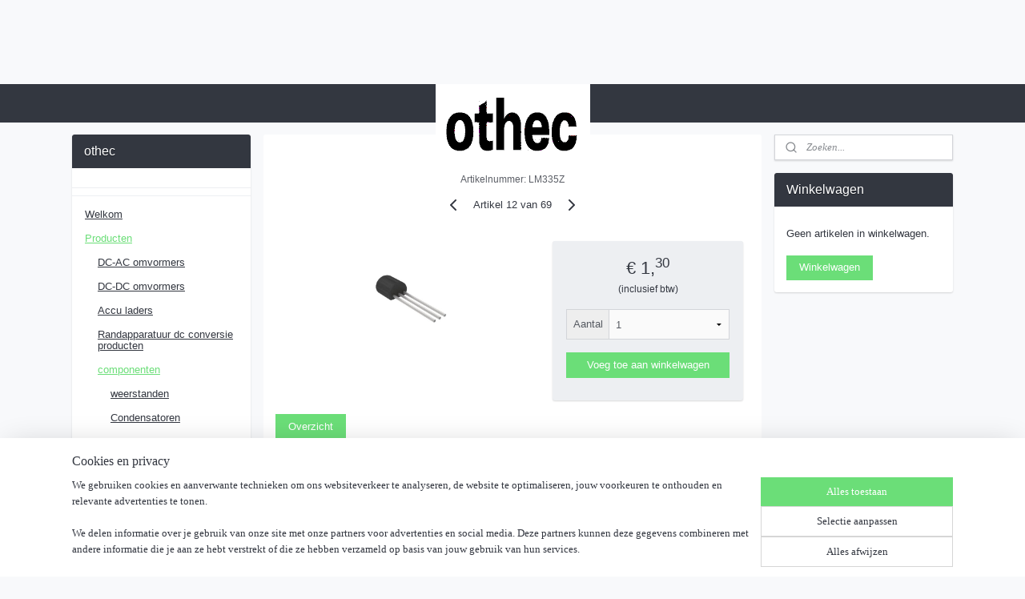

--- FILE ---
content_type: text/html; charset=UTF-8
request_url: https://www.othec-winkel.nl/a-60012132/linear/lm335z-to-92/
body_size: 14192
content:
<!DOCTYPE html>
<!--[if lt IE 7]>
<html lang="nl"
      class="no-js lt-ie9 lt-ie8 lt-ie7 secure"> <![endif]-->
<!--[if IE 7]>
<html lang="nl"
      class="no-js lt-ie9 lt-ie8 is-ie7 secure"> <![endif]-->
<!--[if IE 8]>
<html lang="nl"
      class="no-js lt-ie9 is-ie8 secure"> <![endif]-->
<!--[if gt IE 8]><!-->
<html lang="nl" class="no-js secure">
<!--<![endif]-->
<head prefix="og: http://ogp.me/ns#">
    <meta http-equiv="Content-Type" content="text/html; charset=UTF-8"/>

    <title>LM335Z TO-92 | linear | othec</title>
    <meta name="robots" content="noarchive"/>
    <meta name="robots" content="index,follow,noodp,noydir"/>
    
    <meta name="viewport" content="width=device-width, initial-scale=1.0"/>
    <meta name="revisit-after" content="1 days"/>
    <meta name="generator" content="Mijnwebwinkel"/>
    <meta name="web_author" content="https://www.mijnwebwinkel.nl/"/>

    

    <meta property="og:site_name" content="othec"/>

        <meta property="og:title" content="LM335Z TO-92"/>
    <meta property="og:description" content="Temperature Sensor TO-92"/>
    <meta property="og:type" content="product"/>
    <meta property="og:image" content="https://cdn.myonlinestore.eu/b334436b-d259-4689-93f1-b0f4205054b4/image/cache/article/6386efd17e562467ed4e119ac87abf0639980073.jpg"/>
        <meta property="og:url" content="https://www.othec-winkel.nl/a-60012132/linear/lm335z-to-92/"/>

    <link rel="preload" as="style" href="https://static.myonlinestore.eu/assets/../js/fancybox/jquery.fancybox.css?20260123073340"
          onload="this.onload=null;this.rel='stylesheet'">
    <noscript>
        <link rel="stylesheet" href="https://static.myonlinestore.eu/assets/../js/fancybox/jquery.fancybox.css?20260123073340">
    </noscript>

    <link rel="stylesheet" type="text/css" href="https://asset.myonlinestore.eu/8cM8tKgJSOOq5KPGE16sllyD3ZyK5UX.css"/>

    <link rel="preload" as="style" href="https://static.myonlinestore.eu/assets/../fonts/fontawesome-6.4.2/css/fontawesome.min.css?20260123073340"
          onload="this.onload=null;this.rel='stylesheet'">
    <link rel="preload" as="style" href="https://static.myonlinestore.eu/assets/../fonts/fontawesome-6.4.2/css/solid.min.css?20260123073340"
          onload="this.onload=null;this.rel='stylesheet'">
    <link rel="preload" as="style" href="https://static.myonlinestore.eu/assets/../fonts/fontawesome-6.4.2/css/brands.min.css?20260123073340"
          onload="this.onload=null;this.rel='stylesheet'">
    <link rel="preload" as="style" href="https://static.myonlinestore.eu/assets/../fonts/fontawesome-6.4.2/css/v4-shims.min.css?20260123073340"
          onload="this.onload=null;this.rel='stylesheet'">
    <noscript>
        <link rel="stylesheet" href="https://static.myonlinestore.eu/assets/../fonts/font-awesome-4.1.0/css/font-awesome.4.1.0.min.css?20260123073340">
    </noscript>

    <link rel="preconnect" href="https://static.myonlinestore.eu/" crossorigin />
    <link rel="dns-prefetch" href="https://static.myonlinestore.eu/" />
    <link rel="preconnect" href="https://cdn.myonlinestore.eu" crossorigin />
    <link rel="dns-prefetch" href="https://cdn.myonlinestore.eu" />

    <script type="text/javascript" src="https://static.myonlinestore.eu/assets/../js/modernizr.js?20260123073340"></script>
        
    <link rel="canonical" href="https://www.othec-winkel.nl/a-60012132/linear/lm335z-to-92/"/>
                    <link rel="shortcut icon" type="image/x-icon" href="data:image/x-icon;base64,">
        <link rel="icon" type="image/png" href="[data-uri]" />
    <script>
        var _rollbarConfig = {
        accessToken: 'd57a2075769e4401ab611d78421f1c89',
        captureUncaught: false,
        captureUnhandledRejections: false,
        verbose: false,
        payload: {
            environment: 'prod',
            person: {
                id: 531793,
            },
            ignoredMessages: [
                'request aborted',
                'network error',
                'timeout'
            ]
        },
        reportLevel: 'error'
    };
    // Rollbar Snippet
    !function(r){var e={};function o(n){if(e[n])return e[n].exports;var t=e[n]={i:n,l:!1,exports:{}};return r[n].call(t.exports,t,t.exports,o),t.l=!0,t.exports}o.m=r,o.c=e,o.d=function(r,e,n){o.o(r,e)||Object.defineProperty(r,e,{enumerable:!0,get:n})},o.r=function(r){"undefined"!=typeof Symbol&&Symbol.toStringTag&&Object.defineProperty(r,Symbol.toStringTag,{value:"Module"}),Object.defineProperty(r,"__esModule",{value:!0})},o.t=function(r,e){if(1&e&&(r=o(r)),8&e)return r;if(4&e&&"object"==typeof r&&r&&r.__esModule)return r;var n=Object.create(null);if(o.r(n),Object.defineProperty(n,"default",{enumerable:!0,value:r}),2&e&&"string"!=typeof r)for(var t in r)o.d(n,t,function(e){return r[e]}.bind(null,t));return n},o.n=function(r){var e=r&&r.__esModule?function(){return r.default}:function(){return r};return o.d(e,"a",e),e},o.o=function(r,e){return Object.prototype.hasOwnProperty.call(r,e)},o.p="",o(o.s=0)}([function(r,e,o){var n=o(1),t=o(4);_rollbarConfig=_rollbarConfig||{},_rollbarConfig.rollbarJsUrl=_rollbarConfig.rollbarJsUrl||"https://cdnjs.cloudflare.com/ajax/libs/rollbar.js/2.14.4/rollbar.min.js",_rollbarConfig.async=void 0===_rollbarConfig.async||_rollbarConfig.async;var a=n.setupShim(window,_rollbarConfig),l=t(_rollbarConfig);window.rollbar=n.Rollbar,a.loadFull(window,document,!_rollbarConfig.async,_rollbarConfig,l)},function(r,e,o){var n=o(2);function t(r){return function(){try{return r.apply(this,arguments)}catch(r){try{console.error("[Rollbar]: Internal error",r)}catch(r){}}}}var a=0;function l(r,e){this.options=r,this._rollbarOldOnError=null;var o=a++;this.shimId=function(){return o},"undefined"!=typeof window&&window._rollbarShims&&(window._rollbarShims[o]={handler:e,messages:[]})}var i=o(3),s=function(r,e){return new l(r,e)},d=function(r){return new i(s,r)};function c(r){return t(function(){var e=Array.prototype.slice.call(arguments,0),o={shim:this,method:r,args:e,ts:new Date};window._rollbarShims[this.shimId()].messages.push(o)})}l.prototype.loadFull=function(r,e,o,n,a){var l=!1,i=e.createElement("script"),s=e.getElementsByTagName("script")[0],d=s.parentNode;i.crossOrigin="",i.src=n.rollbarJsUrl,o||(i.async=!0),i.onload=i.onreadystatechange=t(function(){if(!(l||this.readyState&&"loaded"!==this.readyState&&"complete"!==this.readyState)){i.onload=i.onreadystatechange=null;try{d.removeChild(i)}catch(r){}l=!0,function(){var e;if(void 0===r._rollbarDidLoad){e=new Error("rollbar.js did not load");for(var o,n,t,l,i=0;o=r._rollbarShims[i++];)for(o=o.messages||[];n=o.shift();)for(t=n.args||[],i=0;i<t.length;++i)if("function"==typeof(l=t[i])){l(e);break}}"function"==typeof a&&a(e)}()}}),d.insertBefore(i,s)},l.prototype.wrap=function(r,e,o){try{var n;if(n="function"==typeof e?e:function(){return e||{}},"function"!=typeof r)return r;if(r._isWrap)return r;if(!r._rollbar_wrapped&&(r._rollbar_wrapped=function(){o&&"function"==typeof o&&o.apply(this,arguments);try{return r.apply(this,arguments)}catch(o){var e=o;throw e&&("string"==typeof e&&(e=new String(e)),e._rollbarContext=n()||{},e._rollbarContext._wrappedSource=r.toString(),window._rollbarWrappedError=e),e}},r._rollbar_wrapped._isWrap=!0,r.hasOwnProperty))for(var t in r)r.hasOwnProperty(t)&&(r._rollbar_wrapped[t]=r[t]);return r._rollbar_wrapped}catch(e){return r}};for(var p="log,debug,info,warn,warning,error,critical,global,configure,handleUncaughtException,handleAnonymousErrors,handleUnhandledRejection,captureEvent,captureDomContentLoaded,captureLoad".split(","),u=0;u<p.length;++u)l.prototype[p[u]]=c(p[u]);r.exports={setupShim:function(r,e){if(r){var o=e.globalAlias||"Rollbar";if("object"==typeof r[o])return r[o];r._rollbarShims={},r._rollbarWrappedError=null;var a=new d(e);return t(function(){e.captureUncaught&&(a._rollbarOldOnError=r.onerror,n.captureUncaughtExceptions(r,a,!0),e.wrapGlobalEventHandlers&&n.wrapGlobals(r,a,!0)),e.captureUnhandledRejections&&n.captureUnhandledRejections(r,a,!0);var t=e.autoInstrument;return!1!==e.enabled&&(void 0===t||!0===t||"object"==typeof t&&t.network)&&r.addEventListener&&(r.addEventListener("load",a.captureLoad.bind(a)),r.addEventListener("DOMContentLoaded",a.captureDomContentLoaded.bind(a))),r[o]=a,a})()}},Rollbar:d}},function(r,e){function o(r,e,o){if(e.hasOwnProperty&&e.hasOwnProperty("addEventListener")){for(var n=e.addEventListener;n._rollbarOldAdd&&n.belongsToShim;)n=n._rollbarOldAdd;var t=function(e,o,t){n.call(this,e,r.wrap(o),t)};t._rollbarOldAdd=n,t.belongsToShim=o,e.addEventListener=t;for(var a=e.removeEventListener;a._rollbarOldRemove&&a.belongsToShim;)a=a._rollbarOldRemove;var l=function(r,e,o){a.call(this,r,e&&e._rollbar_wrapped||e,o)};l._rollbarOldRemove=a,l.belongsToShim=o,e.removeEventListener=l}}r.exports={captureUncaughtExceptions:function(r,e,o){if(r){var n;if("function"==typeof e._rollbarOldOnError)n=e._rollbarOldOnError;else if(r.onerror){for(n=r.onerror;n._rollbarOldOnError;)n=n._rollbarOldOnError;e._rollbarOldOnError=n}e.handleAnonymousErrors();var t=function(){var o=Array.prototype.slice.call(arguments,0);!function(r,e,o,n){r._rollbarWrappedError&&(n[4]||(n[4]=r._rollbarWrappedError),n[5]||(n[5]=r._rollbarWrappedError._rollbarContext),r._rollbarWrappedError=null);var t=e.handleUncaughtException.apply(e,n);o&&o.apply(r,n),"anonymous"===t&&(e.anonymousErrorsPending+=1)}(r,e,n,o)};o&&(t._rollbarOldOnError=n),r.onerror=t}},captureUnhandledRejections:function(r,e,o){if(r){"function"==typeof r._rollbarURH&&r._rollbarURH.belongsToShim&&r.removeEventListener("unhandledrejection",r._rollbarURH);var n=function(r){var o,n,t;try{o=r.reason}catch(r){o=void 0}try{n=r.promise}catch(r){n="[unhandledrejection] error getting `promise` from event"}try{t=r.detail,!o&&t&&(o=t.reason,n=t.promise)}catch(r){}o||(o="[unhandledrejection] error getting `reason` from event"),e&&e.handleUnhandledRejection&&e.handleUnhandledRejection(o,n)};n.belongsToShim=o,r._rollbarURH=n,r.addEventListener("unhandledrejection",n)}},wrapGlobals:function(r,e,n){if(r){var t,a,l="EventTarget,Window,Node,ApplicationCache,AudioTrackList,ChannelMergerNode,CryptoOperation,EventSource,FileReader,HTMLUnknownElement,IDBDatabase,IDBRequest,IDBTransaction,KeyOperation,MediaController,MessagePort,ModalWindow,Notification,SVGElementInstance,Screen,TextTrack,TextTrackCue,TextTrackList,WebSocket,WebSocketWorker,Worker,XMLHttpRequest,XMLHttpRequestEventTarget,XMLHttpRequestUpload".split(",");for(t=0;t<l.length;++t)r[a=l[t]]&&r[a].prototype&&o(e,r[a].prototype,n)}}}},function(r,e){function o(r,e){this.impl=r(e,this),this.options=e,function(r){for(var e=function(r){return function(){var e=Array.prototype.slice.call(arguments,0);if(this.impl[r])return this.impl[r].apply(this.impl,e)}},o="log,debug,info,warn,warning,error,critical,global,configure,handleUncaughtException,handleAnonymousErrors,handleUnhandledRejection,_createItem,wrap,loadFull,shimId,captureEvent,captureDomContentLoaded,captureLoad".split(","),n=0;n<o.length;n++)r[o[n]]=e(o[n])}(o.prototype)}o.prototype._swapAndProcessMessages=function(r,e){var o,n,t;for(this.impl=r(this.options);o=e.shift();)n=o.method,t=o.args,this[n]&&"function"==typeof this[n]&&("captureDomContentLoaded"===n||"captureLoad"===n?this[n].apply(this,[t[0],o.ts]):this[n].apply(this,t));return this},r.exports=o},function(r,e){r.exports=function(r){return function(e){if(!e&&!window._rollbarInitialized){for(var o,n,t=(r=r||{}).globalAlias||"Rollbar",a=window.rollbar,l=function(r){return new a(r)},i=0;o=window._rollbarShims[i++];)n||(n=o.handler),o.handler._swapAndProcessMessages(l,o.messages);window[t]=n,window._rollbarInitialized=!0}}}}]);
    // End Rollbar Snippet
    </script>
    <script defer type="text/javascript" src="https://static.myonlinestore.eu/assets/../js/jquery.min.js?20260123073340"></script><script defer type="text/javascript" src="https://static.myonlinestore.eu/assets/../js/mww/shop.js?20260123073340"></script><script defer type="text/javascript" src="https://static.myonlinestore.eu/assets/../js/mww/shop/category.js?20260123073340"></script><script defer type="text/javascript" src="https://static.myonlinestore.eu/assets/../js/fancybox/jquery.fancybox.pack.js?20260123073340"></script><script defer type="text/javascript" src="https://static.myonlinestore.eu/assets/../js/fancybox/jquery.fancybox-thumbs.js?20260123073340"></script><script defer type="text/javascript" src="https://static.myonlinestore.eu/assets/../js/mww/image.js?20260123073340"></script><script defer type="text/javascript" src="https://static.myonlinestore.eu/assets/../js/mww/shop/article.js?20260123073340"></script><script defer type="text/javascript" src="https://static.myonlinestore.eu/assets/../js/mww/product/product.js?20260123073340"></script><script defer type="text/javascript" src="https://static.myonlinestore.eu/assets/../js/mww/product/product.configurator.js?20260123073340"></script><script defer type="text/javascript"
                src="https://static.myonlinestore.eu/assets/../js/mww/product/product.configurator.validator.js?20260123073340"></script><script defer type="text/javascript" src="https://static.myonlinestore.eu/assets/../js/mww/product/product.main.js?20260123073340"></script><script defer type="text/javascript" src="https://static.myonlinestore.eu/assets/../js/mww/navigation.js?20260123073340"></script><script defer type="text/javascript" src="https://static.myonlinestore.eu/assets/../js/delay.js?20260123073340"></script><script defer type="text/javascript" src="https://static.myonlinestore.eu/assets/../js/mww/ajax.js?20260123073340"></script><script defer type="text/javascript" src="https://static.myonlinestore.eu/assets/../js/foundation/foundation.min.js?20260123073340"></script><script defer type="text/javascript" src="https://static.myonlinestore.eu/assets/../js/foundation/foundation/foundation.topbar.js?20260123073340"></script><script defer type="text/javascript" src="https://static.myonlinestore.eu/assets/../js/foundation/foundation/foundation.tooltip.js?20260123073340"></script><script defer type="text/javascript" src="https://static.myonlinestore.eu/assets/../js/mww/deferred.js?20260123073340"></script>
        <script src="https://static.myonlinestore.eu/assets/webpack/bootstrapper.ce10832e.js"></script>
    
    <script src="https://static.myonlinestore.eu/assets/webpack/vendor.85ea91e8.js" defer></script><script src="https://static.myonlinestore.eu/assets/webpack/main.c5872b2c.js" defer></script>
    
    <script src="https://static.myonlinestore.eu/assets/webpack/webcomponents.377dc92a.js" defer></script>
    
    <script src="https://static.myonlinestore.eu/assets/webpack/render.8395a26c.js" defer></script>

    <script>
        window.bootstrapper.add(new Strap('marketingScripts', []));
    </script>
        <script>
  window.dataLayer = window.dataLayer || [];

  function gtag() {
    dataLayer.push(arguments);
  }

    gtag(
    "consent",
    "default",
    {
      "ad_storage": "denied",
      "ad_user_data": "denied",
      "ad_personalization": "denied",
      "analytics_storage": "denied",
      "security_storage": "granted",
      "personalization_storage": "denied",
      "functionality_storage": "denied",
    }
  );

  gtag("js", new Date());
  gtag("config", 'G-HSRC51ENF9', { "groups": "myonlinestore" });</script>
<script async src="https://www.googletagmanager.com/gtag/js?id=G-HSRC51ENF9"></script>
        <script>
        
    </script>
        
<script>
    var marketingStrapId = 'marketingScripts'
    var marketingScripts = window.bootstrapper.use(marketingStrapId);

    if (marketingScripts === null) {
        marketingScripts = [];
    }

    
    window.bootstrapper.update(new Strap(marketingStrapId, marketingScripts));
</script>
    <noscript>
        <style>ul.products li {
                opacity: 1 !important;
            }</style>
    </noscript>

            <script>
                (function (w, d, s, l, i) {
            w[l] = w[l] || [];
            w[l].push({
                'gtm.start':
                    new Date().getTime(), event: 'gtm.js'
            });
            var f = d.getElementsByTagName(s)[0],
                j = d.createElement(s), dl = l != 'dataLayer' ? '&l=' + l : '';
            j.async = true;
            j.src =
                'https://www.googletagmanager.com/gtm.js?id=' + i + dl;
            f.parentNode.insertBefore(j, f);
        })(window, document, 'script', 'dataLayer', 'GTM-MSQ3L6L');
            </script>

</head>
<body    class="lang-nl_NL layout-width-1100 threeColumn">

    <noscript>
                    <iframe src="https://www.googletagmanager.com/ns.html?id=GTM-MSQ3L6L" height="0" width="0"
                    style="display:none;visibility:hidden"></iframe>
            </noscript>


<header>
    <a tabindex="0" id="skip-link" class="button screen-reader-text" href="#content">Spring naar de hoofdtekst</a>
</header>


<div id="react_element__filter"></div>

<div class="site-container">
    <div class="inner-wrap">
        
        
        <div class="bg-container custom-css-container"             data-active-language="nl"
            data-current-date="24-01-2026"
            data-category-id="unknown"
            data-article-id="45892145"
            data-article-category-id="5270758"
            data-article-name="LM335Z TO-92"
        >
            <noscript class="no-js-message">
                <div class="inner">
                    Javascript is uitgeschakeld.


Zonder Javascript is het niet mogelijk bestellingen te plaatsen in deze webwinkel en zijn een aantal functionaliteiten niet beschikbaar.
                </div>
            </noscript>

            <div id="header">
                <div id="react_root"><!-- --></div>
                <div
                    class="header-bar-top">
                                    </div>

                

        
                
            

<sf-header-image
    class="web-component"
    header-element-height="105px"
    align="center"
    store-name="othec"
    store-url="https://www.othec-winkel.nl/"
    background-image-url=""
    mobile-background-image-url=""
    logo-custom-width=""
    logo-custom-height=""
    page-column-width="1100"
    style="
        height: 105px;

        --background-color: transparent;
        --background-height: 105px;
        --background-aspect-ratio: 1;
        --scaling-background-aspect-ratio: 2.75;
        --mobile-background-height: 0px;
        --mobile-background-aspect-ratio: 1;
        --color: #333740;
        --logo-custom-width: auto;
        --logo-custom-height: auto;
        --logo-aspect-ratio: 1.8380952380952
        ">
            <a href="https://www.othec-winkel.nl/" slot="logo" style="max-height: 100%;">
            <img
                src="https://cdn.myonlinestore.eu/b334436b-d259-4689-93f1-b0f4205054b4/logo_large.png?t=1768370598"
                alt="othec"
                style="
                    width: 193px;
                    height: 100%;
                    display: block;
                    max-height: 400px;
                    "
            />
        </a>
    </sf-header-image>
                <div class="header-bar-bottom">
                                                
<div class="row header-bar-inner" data-bar-position="header" data-options="sticky_on: [medium, large]; is_hover: true; scrolltop: true;" data-topbar>
    <section class="top-bar-section">
            </section>
</div>

                                    </div>
            </div>

            
            
            <div id="content" class="columncount-3">
                <div class="row">
                                            <div class="columns columns-14 foldout-nav">
                            <a class="mobile-nav-toggle" href="#" data-react-trigger="mobile-navigation-toggle">
    <i></i> Menu</a>   
                        </div>
                                                                                            <div class="columns large-8 medium-14 large-push-3" id="centercolumn">
    
    
                                    <script>
        window.bootstrapper.add(new Strap('product', {
            id: '45892145',
            name: 'LM335Z TO-92',
            value: '1.300000',
            currency: 'EUR'
        }));

        var marketingStrapId = 'marketingScripts'
        var marketingScripts = window.bootstrapper.use(marketingStrapId);

        if (marketingScripts === null) {
            marketingScripts = [];
        }

        marketingScripts.push({
            inline: `if (typeof window.fbq === 'function') {
                window.fbq('track', 'ViewContent', {
                    content_name: "LM335Z TO-92",
                    content_ids: ["45892145"],
                    content_type: "product"
                });
            }`,
        });

        window.bootstrapper.update(new Strap(marketingStrapId, marketingScripts));
    </script>
    <div id="react_element__product-events"><!-- --></div>

    <script type="application/ld+json">
        {"@context":"https:\/\/schema.org","@graph":[{"@type":"Product","sku":"LM335Z","name":"LM335Z TO-92","description":"Temperature Sensor TO-92 ","offers":{"@type":"Offer","url":"https:\/\/www.othec-winkel.nl\/a-60012132\/linear\/lm335z-to-92\/","priceSpecification":{"@type":"PriceSpecification","priceCurrency":"EUR","price":"1.30","valueAddedTaxIncluded":true},"@id":"https:\/\/www.othec-winkel.nl\/#\/schema\/Offer\/35ae177f-bde3-11eb-a98b-0a6e45a98899"},"image":{"@type":"ImageObject","url":"https:\/\/cdn.myonlinestore.eu\/b334436b-d259-4689-93f1-b0f4205054b4\/image\/cache\/article\/6386efd17e562467ed4e119ac87abf0639980073.jpg","contentUrl":"https:\/\/cdn.myonlinestore.eu\/b334436b-d259-4689-93f1-b0f4205054b4\/image\/cache\/article\/6386efd17e562467ed4e119ac87abf0639980073.jpg","@id":"https:\/\/cdn.myonlinestore.eu\/b334436b-d259-4689-93f1-b0f4205054b4\/image\/cache\/article\/6386efd17e562467ed4e119ac87abf0639980073.jpg"},"@id":"https:\/\/www.othec-winkel.nl\/#\/schema\/Product\/35ae177f-bde3-11eb-a98b-0a6e45a98899"}]}
    </script>
            <div class="article product-page classic">
            <span class="badge-container">
            </span>
            <h1 class="product-title">
        LM335Z TO-92    </h1>
            <span class="sku-container">
                    <small class="article_sku">Artikelnummer: <span class="sku">LM335Z</span></small>
            </span>

        
<div class="prev_next-button">
                            <a href="/a-59918964/linear/lm324ad-so-14/" title="Vorige artikel &#xA;(LM324AD SO-14)" class="prev_next_article" accesskey="p"><div   
    aria-hidden role="img"
    class="icon icon--sf-chevron-left
        "
            title="{{ language.getText(&#039;previous_article&#039;) }} &amp;#xA;({{ buttons.left.title|raw }})"
    ><svg><use xlink:href="#sf-chevron-left"></use></svg></div></a>        <span>Artikel 12 van 69</span>
            <a href="/a-60012150/linear/lm339n-dil-14/" title="Volgende artikel &#xA;(LM339N DIL-14)" class="prev_next_article" accesskey="n"><div   
    aria-hidden role="img"
    class="icon icon--sf-chevron-right
        "
            title="{{ language.getText(&#039;next_article&#039;) }} &amp;#xA;({{ buttons.right.title|raw }})"
    ><svg><use xlink:href="#sf-chevron-right"></use></svg></div></a>    
    </div>

        <div class="clearfix"></div>

        <div class="row top-container">
                            <div class="left">
            
                            <div class="images">
                                    <div class="large">
                        

<a href="https://cdn.myonlinestore.eu/b334436b-d259-4689-93f1-b0f4205054b4/image/cache/full/6386efd17e562467ed4e119ac87abf0639980073.jpg?20260123073340"
    class="fancybox"
    data-fancybox-type="image"
    data-thumbnail="https://cdn.myonlinestore.eu/b334436b-d259-4689-93f1-b0f4205054b4/image/cache/full/6386efd17e562467ed4e119ac87abf0639980073.jpg?20260123073340"
    rel="fancybox-thumb" title="LM335Z TO-92"
    id="afbeelding1"
    >
                        <img src="https://cdn.myonlinestore.eu/b334436b-d259-4689-93f1-b0f4205054b4/image/cache/full/6386efd17e562467ed4e119ac87abf0639980073.jpg?20260123073340" alt="LM335Z&#x20;TO-92" />
            </a>
                    </div>
                            </div>
                    <ul class="thumbs">
                                
                                            </ul>
        
                            </div>
            
                                        <div class="right">
                    <div class="product-options columns">
                        
<div class="js-enable-after-load disabled">
    <div class="article-options" data-article-element="options">
        <div class="row">
            <div class="large-14 columns price-container">
                

    
    <span class="pricetag">
                    <span class="regular">
                    € 1,<sup>30</sup>

            </span>
            </span>

                                                    <small>
                        (inclusief                        btw)
                    </small>
                                            </div>
        </div>

                            
            <form accept-charset="UTF-8" name="add_to_cart"
          method="post" action="" class="legacy" data-optionlist-url="https://www.othec-winkel.nl/article/select-articlelist-option/" id="addToCartForm">
            <div class="form-group        ">
    <div class="control-group">
            <div class="control-container   no-errors    ">
                                            </div>
                                </div>
</div>
    
            <input type="hidden"
            id="add_to_cart_category_article_id" name="add_to_cart[category_article_id]" class="form-control"
            value="60012132"                                         data-validator-range="0-0"
                />
        <input type="hidden"
            id="add_to_cart__token" name="add_to_cart[_token]" class="form-control"
            value="3b42a5e8ec.6TUW0VX9DXjryGm_-m1dfLeQbFLTfhhsZrYrMBTQtJw.2AdZlxbPdzyRojyLzwBtSub6WWGdKFY7DYROZnWahPK9Q1uUbLR3MoixMA"                                         data-validator-range="0-0"
                />
        
            <div class="stockinfo">
                            </div>
                                            <div class="form-group">
    <div class="control-group">
                                        <div class="control-container prefix" data-prefix="Aantal">
                <select name="amount" class="form-control">
                                                                                                                                <option value="1">1</option>
                                            <option value="2">2</option>
                                            <option value="3">3</option>
                                            <option value="4">4</option>
                                            <option value="5">5</option>
                                            <option value="6">6</option>
                                            <option value="7">7</option>
                                            <option value="8">8</option>
                                            <option value="9">9</option>
                                            <option value="10">10</option>
                                    </select>
            </div>
            </div>
    </div>

                                    <input type="hidden" name="ajax_cart" value="true" class="has_ajax_cart"/>
                                <button type="submit" data-testid="add-to-cart-button-enabled" name="add" class="btn buy-button" onclick="if (window.addToCart) window.addToCart({ value: '1.300000', currency: 'EUR' });">Voeg toe aan winkelwagen</button>
                        </form>
        
        
    </div>
</div>
                        <div class="save-button-detail" id="react_element__saveforlater-detail-button" data-product-id="35ae177f-bde3-11eb-a98b-0a6e45a98899" data-product-name="LM335Z TO-92" data-analytics-id="45892145" data-value="1.300000" data-currency="EUR"></div>
                    </div>
                </div>
                    </div>

            <a href="/c-5270758/linear/" onclick="if(window.gotoCategoryFromHistory) {window.gotoCategoryFromHistory(this.href); void(0)}" class="btn tiny">
        Overzicht
   </a>


                    <ul class="product-tabs" style="display: none">
            <li class="active">
                <a href="#" data-tab-id="description">Beschrijving</a>
            </li>
                            <li>
                    <a href="#" data-tab-id="specs">Specificaties</a>
                </li>
                    </ul>
    
        <div class="product-tab row description" data-tab-content="description">
            <div class="rte_content fullwidth">
                                    <p><span style="background-color:rgb(255, 255, 255); color:rgb(51, 51, 51); font-family:lato,helvetica neue,helvetica,arial,sans-serif; font-size:14px">Temperature Sensor TO-92 </span></p>
                            </div>
                            
                    </div>
                    <div class="product-tab" data-tab-content="specs">
                <div class="article-specs" style="display: none">
                    <div class="inner">
                            <table class="article-specs" data-article-element="specs">
            </table>
                    </div>
                </div>
            </div>
            </div>

    
            
    </div>
<div class="columns large-3 large-pull-8 medium-7" id="leftcolumn">
            <div class="pane paneColumn paneColumnLeft">
            <div class="block navigation side-menu">
    <h3>othec</h3>
    <ul>    



    
<li class="divider">
            <hr>
    </li>
    



    
<li class="divider">
            <hr>
    </li>
    




<li class="">
            <a href="https://www.othec-winkel.nl/" class="">
            Welkom
                    </a>

                                </li>
    

    
    

<li class="has-dropdown active">
            <a href="https://www.othec-winkel.nl/c-5113689/producten/" class="">
            Producten
                    </a>

                                    <ul class="dropdown">
                        

    


<li class="has-dropdown">
            <a href="https://www.othec-winkel.nl/c-5129842/dc-ac-omvormers/" class="">
            DC-AC omvormers
                    </a>

                                    <ul class="dropdown">
                        




<li class="">
            <a href="https://www.othec-winkel.nl/c-5129849/swi-series/" class="">
            SWI-series
                    </a>

                                </li>
    




<li class="">
            <a href="https://www.othec-winkel.nl/c-5129857/ps-series/" class="">
            PS-series
                    </a>

                                </li>
    




<li class="">
            <a href="https://www.othec-winkel.nl/c-5129858/psc-series/" class="">
            PSC-series
                    </a>

                                </li>
                </ul>
                        </li>
    

    


<li class="has-dropdown">
            <a href="https://www.othec-winkel.nl/c-5129844/dc-dc-omvormers/" class="">
            DC-DC omvormers
                    </a>

                                    <ul class="dropdown">
                        




<li class="">
            <a href="https://www.othec-winkel.nl/c-5129860/dc-dc-omvormer-step-down/" class="">
            DC-DC omvormer step-down
                    </a>

                                </li>
    




<li class="">
            <a href="https://www.othec-winkel.nl/c-5129861/dc-dc-omvormer-step-up/" class="">
            DC-DC omvormer step-up
                    </a>

                                </li>
    




<li class="">
            <a href="https://www.othec-winkel.nl/c-5129864/geisoleerde-dc-dc-omvormers/" class="">
            Geïsoleerde DC-DC omvormers
                    </a>

                                </li>
                </ul>
                        </li>
    

    


<li class="has-dropdown">
            <a href="https://www.othec-winkel.nl/c-5129845/accu-laders/" class="">
            Accu laders
                    </a>

                                    <ul class="dropdown">
                        




<li class="">
            <a href="https://www.othec-winkel.nl/c-5146812/wsc-serie/" class="">
            WSC-serie
                    </a>

                                </li>
    




<li class="">
            <a href="https://www.othec-winkel.nl/c-5233057/oc-serie/" class="">
            OC-serie
                    </a>

                                </li>
    




<li class="">
            <a href="https://www.othec-winkel.nl/c-5244745/champ-serie-ip65/" class="">
            CHAMP-serie IP65
                    </a>

                                </li>
                </ul>
                        </li>
    

    


<li class="has-dropdown">
            <a href="https://www.othec-winkel.nl/c-5129847/randapparatuur-dc-conversie-producten/" class="">
            Randapparatuur dc conversie producten
                    </a>

                                    <ul class="dropdown">
                        




<li class="">
            <a href="https://www.othec-winkel.nl/c-5257344/accu-data-logger/" class="">
            Accu data logger
                    </a>

                                </li>
    




<li class="">
            <a href="https://www.othec-winkel.nl/c-5257389/accu-monitor/" class="">
            accu monitor
                    </a>

                                </li>
    




<li class="">
            <a href="https://www.othec-winkel.nl/c-5284172/battery-separators/" class="">
            Battery Separators
                    </a>

                                </li>
    




<li class="">
            <a href="https://www.othec-winkel.nl/c-5284385/accu-hoofdstroom-relais/" class="">
            Accu hoofdstroom relais
                    </a>

                                </li>
    




<li class="">
            <a href="https://www.othec-winkel.nl/c-5294912/battery-guard/" class="">
            Battery guard
                    </a>

                                </li>
                </ul>
                        </li>
    

    
    

<li class="has-dropdown active">
            <a href="https://www.othec-winkel.nl/c-5138436/componenten/" class="">
            componenten
                    </a>

                                    <ul class="dropdown">
                        

    


<li class="has-dropdown">
            <a href="https://www.othec-winkel.nl/c-5138438/weerstanden/" class="">
            weerstanden
                    </a>

                                    <ul class="dropdown">
                        




<li class="">
            <a href="https://www.othec-winkel.nl/c-5138439/weerstanden-0-25-watt-e12-reeks/" class="">
            weerstanden 0,25 watt E12 Reeks
                    </a>

                                </li>
    




<li class="">
            <a href="https://www.othec-winkel.nl/c-5138443/weerstanden-2-watt-metaalfilm-5-9-x-3-6-mm/" class="">
            weerstanden 2 watt Metaalfilm 5%  9 X 3,6 mm
                    </a>

                                </li>
                </ul>
                        </li>
    

    


<li class="has-dropdown">
            <a href="https://www.othec-winkel.nl/c-5162680/condensatoren/" class="">
            Condensatoren
                    </a>

                                    <ul class="dropdown">
                        

    


<li class="has-dropdown">
            <a href="https://www.othec-winkel.nl/c-5162683/elco/" class="">
            Elco
                    </a>

                                    <ul class="dropdown">
                        




<li class="">
            <a href="https://www.othec-winkel.nl/c-5162735/print-staand/" class="">
            Print staand
                    </a>

                                </li>
                </ul>
                        </li>
                </ul>
                        </li>
    




<li class="">
            <a href="https://www.othec-winkel.nl/c-5256923/spannings-regelaars/" class="">
            Spannings regelaars
                    </a>

                                </li>
    

    
    

<li class="has-dropdown active">
            <a href="https://www.othec-winkel.nl/c-5270756/integrated-circuits/" class="">
            integrated circuits
                    </a>

                                    <ul class="dropdown">
                        



    
<li class="divider">
            <hr>
    </li>
    


    

<li class="active">
            <a href="https://www.othec-winkel.nl/c-5270758/linear/" class="">
            linear
                    </a>

                                </li>
                </ul>
                        </li>
                </ul>
                        </li>
    

    


<li class="has-dropdown">
            <a href="https://www.othec-winkel.nl/c-5370323/kabels-en-connectoren/" class="">
            kabels en connectoren
                    </a>

                                    <ul class="dropdown">
                        




<li class="">
            <a href="https://www.othec-winkel.nl/c-5370324/kabel-pers-ogen/" class="">
            kabel pers ogen
                    </a>

                                </li>
                </ul>
                        </li>
                </ul>
                        </li>
    




<li class="">
            <a href="https://www.othec-winkel.nl/c-5113690/contact/" class="">
            Contact
                    </a>

                                </li>
</ul>
</div>

    </div>

    </div>
<div class="columns large-3 medium-7" id="rightcolumn">
            <div class="pane paneColumn paneColumnRight">
            <div class="search-block search-column">
    <div class="react_element__searchbox" 
        data-post-url="/search/" 
        data-search-phrase=""></div>
</div>
            
<div class="column-cart block cart" data-ajax-cart-replace="true" data-productcount="0">
    <h3>Winkelwagen</h3>

            <div class="cart-summary">
            Geen artikelen in winkelwagen.
        </div>
    
    <div class="goto-cart-button">
                    <a class="btn" href="/cart/?category_id=5270758"
               accesskey="c">Winkelwagen</a>
            </div>
</div>

    </div>

    </div>
                                                            </div>
            </div>
        </div>

                <div id="mwwFooter">
            <div class="row mwwFooter">
                <div class="columns small-14">
                                                                                                                                                © 2020 - 2026 othec
                        | <a href="https://www.othec-winkel.nl/sitemap/" class="footer">sitemap</a>
                        | <a href="https://www.othec-winkel.nl/rss/" class="footer" target="_blank">rss</a>
                                                    | <a href="https://www.mijnwebwinkel.nl/webshop-starten?utm_medium=referral&amp;utm_source=ecommerce_website&amp;utm_campaign=myonlinestore_shops_pro_nl" class="footer" target="_blank">webwinkel beginnen</a>
    -
    powered by <a href="https://www.mijnwebwinkel.nl/?utm_medium=referral&amp;utm_source=ecommerce_website&amp;utm_campaign=myonlinestore_shops_pro_nl" class="footer" target="_blank">Mijnwebwinkel</a>                                                            </div>
            </div>
        </div>
    </div>
</div>

<script>
    window.bootstrapper.add(new Strap('storeNotifications', {
        notifications: [],
    }));

    var storeLocales = [
                'nl_NL',
            ];
    window.bootstrapper.add(new Strap('storeLocales', storeLocales));

    window.bootstrapper.add(new Strap('consentBannerSettings', {"enabled":true,"privacyStatementPageId":null,"privacyStatementPageUrl":null,"updatedAt":"2024-02-29T11:31:41+01:00","updatedAtTimestamp":1709202701,"consentTypes":{"required":{"enabled":true,"title":"Noodzakelijk","text":"Cookies en technieken die zijn nodig om de website bruikbaar te maken, zoals het onthouden van je winkelmandje, veilig afrekenen en toegang tot beveiligde gedeelten van de website. Zonder deze cookies kan de website niet naar behoren werken."},"analytical":{"enabled":true,"title":"Statistieken","text":"Cookies en technieken die anoniem gegevens verzamelen en rapporteren over het gebruik van de website, zodat de website geoptimaliseerd kan worden."},"functional":{"enabled":false,"title":"Functioneel","text":"Cookies en technieken die helpen om optionele functionaliteiten aan de website toe te voegen, zoals chatmogelijkheden, het verzamelen van feedback en andere functies van derden."},"marketing":{"enabled":true,"title":"Marketing","text":"Cookies en technieken die worden ingezet om bezoekers gepersonaliseerde en relevante advertenties te kunnen tonen op basis van eerder bezochte pagina’s, en om de effectiviteit van advertentiecampagnes te analyseren."},"personalization":{"enabled":false,"title":"Personalisatie","text":"Cookies en technieken om de vormgeving en inhoud van de website op u aan te passen, zoals de taal of vormgeving van de website."}},"labels":{"banner":{"title":"Cookies en privacy","text":"We gebruiken cookies en aanverwante technieken om ons websiteverkeer te analyseren, de website te optimaliseren, jouw voorkeuren te onthouden en relevante advertenties te tonen.\n\nWe delen informatie over je gebruik van onze site met onze partners voor advertenties en social media. Deze partners kunnen deze gegevens combineren met andere informatie die je aan ze hebt verstrekt of die ze hebben verzameld op basis van jouw gebruik van hun services."},"modal":{"title":"Cookie- en privacyinstellingen","text":"We gebruiken cookies en aanverwante technieken om ons websiteverkeer te analyseren, de website te optimaliseren, jouw voorkeuren te onthouden en relevante advertenties te tonen.\n\nWe delen informatie over je gebruik van onze site met onze partners voor advertenties en social media. Deze partners kunnen deze gegevens combineren met andere informatie die je aan ze hebt verstrekt of die ze hebben verzameld op basis van jouw gebruik van hun services."},"button":{"title":"Cookie- en privacyinstellingen","text":"button_text"}}}));
    window.bootstrapper.add(new Strap('store', {"availableBusinessModels":"ALL","currency":"EUR","currencyDisplayLocale":"nl_NL","discountApplicable":false,"googleTrackingType":"gtag","id":"531793","locale":"nl_NL","loginRequired":true,"roles":[],"storeName":"othec","uuid":"b334436b-d259-4689-93f1-b0f4205054b4"}));
    window.bootstrapper.add(new Strap('merchant', { isMerchant: false }));
    window.bootstrapper.add(new Strap('customer', { authorized: false }));

    window.bootstrapper.add(new Strap('layout', {"hideCurrencyValuta":false}));
    window.bootstrapper.add(new Strap('store_layout', { width: 1100 }));
    window.bootstrapper.add(new Strap('theme', {"button_border_radius":0,"button_inactive_background_color":"D2D7E0","divider_border_color":"EDEFF2","border_radius":3,"ugly_shadows":true,"flexbox_image_size":"contain","block_background_centercolumn":"FFFFFF","cta_color":"","hyperlink_color":"","general_link_hover_color":null,"content_padding":null,"price_color":"","price_font_size":22,"center_short_description":false,"navigation_link_bg_color":"","navigation_link_fg_color":"","navigation_active_bg_color":"","navigation_active_fg_color":"","navigation_arrow_color":"","navigation_font":"","navigation_font_size":null,"store_color_head":"","store_color_head_font":"#333740","store_color_background_main":"","store_color_topbar_font":"#000000","store_color_background":"#F8F9FB","store_color_border":"","store_color_block_head":"#333740","store_color_block_font":"#FFFFFF","store_color_block_background":"#FFFFFF","store_color_headerbar_font":"#FFFFFF","store_color_headerbar_background":"#333740","store_font_type":"Verdana","store_header_font_type":"Verdana","store_header_font_size":1,"store_font_size":13,"store_font_color":"#333740","store_button_color":"#6BDE78","store_button_font_color":"#FFFFFF","action_price_color":"","article_font_size":null,"store_htags_color":"#333740"}));
    window.bootstrapper.add(new Strap('shippingGateway', {"shippingCountries":["NL"]}));

    window.bootstrapper.add(new Strap('commonTranslations', {
        customerSexMale: 'De heer',
        customerSexFemale: 'Mevrouw',
        oopsTryAgain: 'Er ging iets mis, probeer het opnieuw',
        totalsHideTaxSpecs: 'Verberg de btw specificaties',
        totalsShowTaxSpecs: 'Toon de btw specificaties',
        searchInputPlaceholder: 'Zoeken...',
    }));

    window.bootstrapper.add(new Strap('saveForLaterTranslations', {
        saveForLaterSavedLabel: 'Bewaard',
        saveForLaterSavedItemsLabel: 'Bewaarde items',
        saveForLaterTitle: 'Bewaar voor later',
    }));

    window.bootstrapper.add(new Strap('loyaltyTranslations', {
        loyaltyProgramTitle: 'Spaarprogramma',
        loyaltyPointsLabel: 'Spaarpunten',
        loyaltyRewardsLabel: 'beloningen',
    }));

    window.bootstrapper.add(new Strap('saveForLater', {
        enabled: false    }))

    window.bootstrapper.add(new Strap('loyalty', {
        enabled: false
    }))

    window.bootstrapper.add(new Strap('paymentTest', {
        enabled: false,
        stopUrl: "https:\/\/www.othec-winkel.nl\/nl_NL\/logout\/"
    }));

    window.bootstrapper.add(new Strap('analyticsTracking', {
                gtag: true,
        datalayer: true,
            }));
</script>

<div id="react_element__mobnav"></div>

<script type="text/javascript">
    window.bootstrapper.add(new Strap('mobileNavigation', {
        search_url: 'https://www.othec-winkel.nl/search/',
        navigation_structure: {
            id: 0,
            parentId: null,
            text: 'root',
            children: [{"id":5138435,"parent_id":5113687,"style":"divider","url":"","text":null,"active":false},{"id":5113702,"parent_id":5113687,"style":"divider","url":"","text":null,"active":false},{"id":5113688,"parent_id":5113687,"style":"","url":"https:\/\/www.othec-winkel.nl\/","text":"Welkom","active":false},{"id":5113689,"parent_id":5113687,"style":"","url":"https:\/\/www.othec-winkel.nl\/c-5113689\/producten\/","text":"Producten","active":true,"children":[{"id":5129842,"parent_id":5113689,"style":"","url":"https:\/\/www.othec-winkel.nl\/c-5129842\/dc-ac-omvormers\/","text":"DC-AC omvormers","active":false,"children":[{"id":5129849,"parent_id":5129842,"style":"","url":"https:\/\/www.othec-winkel.nl\/c-5129849\/swi-series\/","text":"SWI-series","active":false},{"id":5129857,"parent_id":5129842,"style":"","url":"https:\/\/www.othec-winkel.nl\/c-5129857\/ps-series\/","text":"PS-series","active":false},{"id":5129858,"parent_id":5129842,"style":"","url":"https:\/\/www.othec-winkel.nl\/c-5129858\/psc-series\/","text":"PSC-series","active":false}]},{"id":5129844,"parent_id":5113689,"style":"","url":"https:\/\/www.othec-winkel.nl\/c-5129844\/dc-dc-omvormers\/","text":"DC-DC omvormers","active":false,"children":[{"id":5129860,"parent_id":5129844,"style":"","url":"https:\/\/www.othec-winkel.nl\/c-5129860\/dc-dc-omvormer-step-down\/","text":"DC-DC omvormer step-down","active":false},{"id":5129861,"parent_id":5129844,"style":"","url":"https:\/\/www.othec-winkel.nl\/c-5129861\/dc-dc-omvormer-step-up\/","text":"DC-DC omvormer step-up","active":false},{"id":5129864,"parent_id":5129844,"style":"","url":"https:\/\/www.othec-winkel.nl\/c-5129864\/geisoleerde-dc-dc-omvormers\/","text":"Ge\u00efsoleerde DC-DC omvormers","active":false}]},{"id":5129845,"parent_id":5113689,"style":"","url":"https:\/\/www.othec-winkel.nl\/c-5129845\/accu-laders\/","text":"Accu laders","active":false,"children":[{"id":5146812,"parent_id":5129845,"style":"","url":"https:\/\/www.othec-winkel.nl\/c-5146812\/wsc-serie\/","text":"WSC-serie","active":false},{"id":5233057,"parent_id":5129845,"style":"","url":"https:\/\/www.othec-winkel.nl\/c-5233057\/oc-serie\/","text":"OC-serie","active":false},{"id":5244745,"parent_id":5129845,"style":"","url":"https:\/\/www.othec-winkel.nl\/c-5244745\/champ-serie-ip65\/","text":"CHAMP-serie IP65","active":false}]},{"id":5129847,"parent_id":5113689,"style":"","url":"https:\/\/www.othec-winkel.nl\/c-5129847\/randapparatuur-dc-conversie-producten\/","text":"Randapparatuur dc conversie producten","active":false,"children":[{"id":5257344,"parent_id":5129847,"style":"","url":"https:\/\/www.othec-winkel.nl\/c-5257344\/accu-data-logger\/","text":"Accu data logger","active":false},{"id":5257389,"parent_id":5129847,"style":"","url":"https:\/\/www.othec-winkel.nl\/c-5257389\/accu-monitor\/","text":"accu monitor","active":false},{"id":5284172,"parent_id":5129847,"style":"","url":"https:\/\/www.othec-winkel.nl\/c-5284172\/battery-separators\/","text":"Battery Separators","active":false},{"id":5284385,"parent_id":5129847,"style":"","url":"https:\/\/www.othec-winkel.nl\/c-5284385\/accu-hoofdstroom-relais\/","text":"Accu hoofdstroom relais","active":false},{"id":5294912,"parent_id":5129847,"style":"","url":"https:\/\/www.othec-winkel.nl\/c-5294912\/battery-guard\/","text":"Battery guard","active":false}]},{"id":5138436,"parent_id":5113689,"style":"","url":"https:\/\/www.othec-winkel.nl\/c-5138436\/componenten\/","text":"componenten","active":true,"children":[{"id":5138438,"parent_id":5138436,"style":"","url":"https:\/\/www.othec-winkel.nl\/c-5138438\/weerstanden\/","text":"weerstanden","active":false,"children":[{"id":5138439,"parent_id":5138438,"style":"","url":"https:\/\/www.othec-winkel.nl\/c-5138439\/weerstanden-0-25-watt-e12-reeks\/","text":"weerstanden 0,25 watt E12 Reeks","active":false},{"id":5138443,"parent_id":5138438,"style":"","url":"https:\/\/www.othec-winkel.nl\/c-5138443\/weerstanden-2-watt-metaalfilm-5-9-x-3-6-mm\/","text":"weerstanden 2 watt Metaalfilm 5%  9 X 3,6 mm","active":false}]},{"id":5162680,"parent_id":5138436,"style":"","url":"https:\/\/www.othec-winkel.nl\/c-5162680\/condensatoren\/","text":"Condensatoren","active":false,"children":[{"id":5162683,"parent_id":5162680,"style":"","url":"https:\/\/www.othec-winkel.nl\/c-5162683\/elco\/","text":"Elco","active":false,"children":[{"id":5162735,"parent_id":5162683,"style":"","url":"https:\/\/www.othec-winkel.nl\/c-5162735\/print-staand\/","text":"Print staand","active":false}]}]},{"id":5256923,"parent_id":5138436,"style":"","url":"https:\/\/www.othec-winkel.nl\/c-5256923\/spannings-regelaars\/","text":"Spannings regelaars","active":false},{"id":5270756,"parent_id":5138436,"style":"","url":"https:\/\/www.othec-winkel.nl\/c-5270756\/integrated-circuits\/","text":"integrated circuits","active":true,"children":[{"id":5270757,"parent_id":5270756,"style":"divider","url":"","text":null,"active":false},{"id":5270758,"parent_id":5270756,"style":"","url":"https:\/\/www.othec-winkel.nl\/c-5270758\/linear\/","text":"linear","active":true}]}]},{"id":5370323,"parent_id":5113689,"style":"","url":"https:\/\/www.othec-winkel.nl\/c-5370323\/kabels-en-connectoren\/","text":"kabels en connectoren","active":false,"children":[{"id":5370324,"parent_id":5370323,"style":"","url":"https:\/\/www.othec-winkel.nl\/c-5370324\/kabel-pers-ogen\/","text":"kabel pers ogen","active":false}]}]},{"id":5113690,"parent_id":5113687,"style":"","url":"https:\/\/www.othec-winkel.nl\/c-5113690\/contact\/","text":"Contact","active":false}],
        }
    }));
</script>

<div id="react_element__consent_banner"></div>
<div id="react_element__consent_button" class="consent-button"></div>
<div id="react_element__cookiescripts" style="display: none;"></div><script src="https://static.myonlinestore.eu/assets/bundles/fosjsrouting/js/router.js?20260123073340"></script>
<script src="https://static.myonlinestore.eu/assets/js/routes.js?20260123073340"></script>

<script type="text/javascript">
window.bootstrapper.add(new Strap('rollbar', {
    enabled: true,
    token: "d57a2075769e4401ab611d78421f1c89"
}));
</script>

<script>
    window.bootstrapper.add(new Strap('baseUrl', "https://www.othec-winkel.nl/api"));
    window.bootstrapper.add(new Strap('storeUrl', "https://www.othec-winkel.nl/"));
    Routing.setBaseUrl("");
    Routing.setHost("www.othec\u002Dwinkel.nl");

    // check if the route is localized, if so; add locale to BaseUrl
    var localized_pathname = Routing.getBaseUrl() + "/nl_NL";
    var pathname = window.location.pathname;

    if (pathname.indexOf(localized_pathname) > -1) {
        Routing.setBaseUrl(localized_pathname);
    }
</script>

    <script src="https://static.myonlinestore.eu/assets/webpack/webvitals.32ae806d.js" defer></script>


<!--
ISC License for Lucide icons
Copyright (c) for portions of Lucide are held by Cole Bemis 2013-2024 as part of Feather (MIT). All other copyright (c) for Lucide are held by Lucide Contributors 2024.
Permission to use, copy, modify, and/or distribute this software for any purpose with or without fee is hereby granted, provided that the above copyright notice and this permission notice appear in all copies.
-->
</body>
</html>
